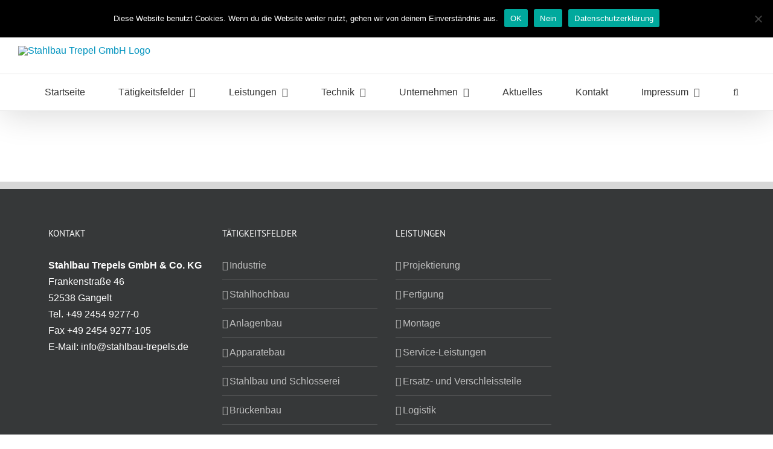

--- FILE ---
content_type: text/html; charset=UTF-8
request_url: https://stahlbau-trepels.de/taetigkeitsfelder/anlagenbau/trepels_stahlbau_abscheider_05r/
body_size: 58056
content:
<!DOCTYPE html>
<html class="avada-html-layout-wide avada-html-header-position-top" lang="de" prefix="og: http://ogp.me/ns# fb: http://ogp.me/ns/fb#">
<head>
	<meta http-equiv="X-UA-Compatible" content="IE=edge" />
	<meta http-equiv="Content-Type" content="text/html; charset=utf-8"/>
	<meta name="viewport" content="width=device-width, initial-scale=1" />
	<meta name='robots' content='index, follow, max-image-preview:large, max-snippet:-1, max-video-preview:-1' />

	<!-- This site is optimized with the Yoast SEO plugin v23.1 - https://yoast.com/wordpress/plugins/seo/ -->
	<title>trepels_stahlbau_abscheider_05r - Stahlbau Trepel GmbH</title>
	<link rel="canonical" href="https://stahlbau-trepels.de/taetigkeitsfelder/anlagenbau/trepels_stahlbau_abscheider_05r/" />
	<meta property="og:locale" content="de_DE" />
	<meta property="og:type" content="article" />
	<meta property="og:title" content="trepels_stahlbau_abscheider_05r - Stahlbau Trepel GmbH" />
	<meta property="og:url" content="https://stahlbau-trepels.de/taetigkeitsfelder/anlagenbau/trepels_stahlbau_abscheider_05r/" />
	<meta property="og:site_name" content="Stahlbau Trepel GmbH" />
	<meta property="og:image" content="https://stahlbau-trepels.de/taetigkeitsfelder/anlagenbau/trepels_stahlbau_abscheider_05r" />
	<meta property="og:image:width" content="360" />
	<meta property="og:image:height" content="280" />
	<meta property="og:image:type" content="image/jpeg" />
	<meta name="twitter:card" content="summary_large_image" />
	<script type="application/ld+json" class="yoast-schema-graph">{"@context":"https://schema.org","@graph":[{"@type":"WebPage","@id":"https://stahlbau-trepels.de/taetigkeitsfelder/anlagenbau/trepels_stahlbau_abscheider_05r/","url":"https://stahlbau-trepels.de/taetigkeitsfelder/anlagenbau/trepels_stahlbau_abscheider_05r/","name":"trepels_stahlbau_abscheider_05r - Stahlbau Trepel GmbH","isPartOf":{"@id":"https://stahlbau-trepels.de/#website"},"primaryImageOfPage":{"@id":"https://stahlbau-trepels.de/taetigkeitsfelder/anlagenbau/trepels_stahlbau_abscheider_05r/#primaryimage"},"image":{"@id":"https://stahlbau-trepels.de/taetigkeitsfelder/anlagenbau/trepels_stahlbau_abscheider_05r/#primaryimage"},"thumbnailUrl":"https://stahlbau-trepels.eu/wp-content/uploads/2023/03/trepels_stahlbau_abscheider_05r.jpg","datePublished":"2023-03-18T12:57:45+00:00","dateModified":"2023-03-18T12:57:45+00:00","breadcrumb":{"@id":"https://stahlbau-trepels.de/taetigkeitsfelder/anlagenbau/trepels_stahlbau_abscheider_05r/#breadcrumb"},"inLanguage":"de","potentialAction":[{"@type":"ReadAction","target":["https://stahlbau-trepels.de/taetigkeitsfelder/anlagenbau/trepels_stahlbau_abscheider_05r/"]}]},{"@type":"ImageObject","inLanguage":"de","@id":"https://stahlbau-trepels.de/taetigkeitsfelder/anlagenbau/trepels_stahlbau_abscheider_05r/#primaryimage","url":"https://stahlbau-trepels.eu/wp-content/uploads/2023/03/trepels_stahlbau_abscheider_05r.jpg","contentUrl":"https://stahlbau-trepels.eu/wp-content/uploads/2023/03/trepels_stahlbau_abscheider_05r.jpg","width":360,"height":280},{"@type":"BreadcrumbList","@id":"https://stahlbau-trepels.de/taetigkeitsfelder/anlagenbau/trepels_stahlbau_abscheider_05r/#breadcrumb","itemListElement":[{"@type":"ListItem","position":1,"name":"Startseite","item":"https://stahlbau-trepels.de/"},{"@type":"ListItem","position":2,"name":"Tätigkeitsfelder","item":"https://stahlbau-trepels.de/taetigkeitsfelder/"},{"@type":"ListItem","position":3,"name":"Anlagenbau","item":"https://stahlbau-trepels.de/taetigkeitsfelder/anlagenbau/"},{"@type":"ListItem","position":4,"name":"trepels_stahlbau_abscheider_05r"}]},{"@type":"WebSite","@id":"https://stahlbau-trepels.de/#website","url":"https://stahlbau-trepels.de/","name":"Ingenieurbüro Dipl.-Ing. Manfred Römer Nachfolger","description":"Intelligente Lösungen im Stahlbau und Metallbau seit 50 Jahren.","potentialAction":[{"@type":"SearchAction","target":{"@type":"EntryPoint","urlTemplate":"https://stahlbau-trepels.de/?s={search_term_string}"},"query-input":"required name=search_term_string"}],"inLanguage":"de"}]}</script>
	<!-- / Yoast SEO plugin. -->


<link rel='dns-prefetch' href='//stahlbau-trepels.eu' />
<link rel="alternate" type="application/rss+xml" title="Stahlbau Trepel GmbH &raquo; Feed" href="https://stahlbau-trepels.de/feed/" />
<link rel="alternate" type="application/rss+xml" title="Stahlbau Trepel GmbH &raquo; Kommentar-Feed" href="https://stahlbau-trepels.de/comments/feed/" />
					<link rel="shortcut icon" href="https://stahlbau-trepels.eu/wp-content/uploads/2023/07/logo_trepels_L_rgb_Favikon-01.png" type="image/x-icon" />
		
					<!-- Apple Touch Icon -->
			<link rel="apple-touch-icon" sizes="180x180" href="https://stahlbau-trepels.eu/wp-content/uploads/2023/07/logo_trepels_L_rgb_Favikon-01.png">
		
					<!-- Android Icon -->
			<link rel="icon" sizes="192x192" href="https://stahlbau-trepels.eu/wp-content/uploads/2023/07/logo_trepels_L_rgb_Favikon-01.png">
		
					<!-- MS Edge Icon -->
			<meta name="msapplication-TileImage" content="https://stahlbau-trepels.eu/wp-content/uploads/2023/07/logo_trepels_L_rgb_Favikon-01.png">
				<link rel="alternate" type="application/rss+xml" title="Stahlbau Trepel GmbH &raquo; trepels_stahlbau_abscheider_05r-Kommentar-Feed" href="https://stahlbau-trepels.de/taetigkeitsfelder/anlagenbau/trepels_stahlbau_abscheider_05r/feed/" />

		<meta property="og:title" content="trepels_stahlbau_abscheider_05r"/>
		<meta property="og:type" content="article"/>
		<meta property="og:url" content="https://stahlbau-trepels.de/taetigkeitsfelder/anlagenbau/trepels_stahlbau_abscheider_05r/"/>
		<meta property="og:site_name" content="Stahlbau Trepel GmbH"/>
		<meta property="og:description" content=""/>

									<meta property="og:image" content="https://stahlbau-trepels.eu/wp-content/uploads/2021/07/logo_stahlbau_trepels_gangelt.png"/>
							<link rel='stylesheet' id='cookie-notice-front-css' href='https://stahlbau-trepels.eu/wp-content/plugins/cookie-notice/css/front.min.css?ver=2.4.17' type='text/css' media='all' />
<link rel='stylesheet' id='fusion-dynamic-css-css' href='https://stahlbau-trepels.eu/wp-content/uploads/fusion-styles/831782513571572f662101a9b330e0f7.min.css?ver=3.11.2' type='text/css' media='all' />
<script type="text/javascript" id="cookie-notice-front-js-before">
/* <![CDATA[ */
var cnArgs = {"ajaxUrl":"https:\/\/stahlbau-trepels.eu\/wp-admin\/admin-ajax.php","nonce":"1bdc8f22c3","hideEffect":"fade","position":"top","onScroll":false,"onScrollOffset":100,"onClick":false,"cookieName":"cookie_notice_accepted","cookieTime":2592000,"cookieTimeRejected":2592000,"globalCookie":false,"redirection":false,"cache":false,"revokeCookies":false,"revokeCookiesOpt":"automatic"};
/* ]]> */
</script>
<script type="text/javascript" src="https://stahlbau-trepels.eu/wp-content/plugins/cookie-notice/js/front.min.js?ver=2.4.17" id="cookie-notice-front-js"></script>
<script type="text/javascript" src="https://stahlbau-trepels.eu/wp-includes/js/jquery/jquery.min.js?ver=3.7.1" id="jquery-core-js"></script>
<script type="text/javascript" src="https://stahlbau-trepels.eu/wp-includes/js/jquery/jquery-migrate.min.js?ver=3.4.1" id="jquery-migrate-js"></script>
<link rel="https://api.w.org/" href="https://stahlbau-trepels.de/wp-json/" /><link rel="alternate" title="JSON" type="application/json" href="https://stahlbau-trepels.de/wp-json/wp/v2/media/4290" /><link rel="EditURI" type="application/rsd+xml" title="RSD" href="https://stahlbau-trepels.eu/xmlrpc.php?rsd" />
<meta name="generator" content="WordPress 6.6.4" />
<link rel='shortlink' href='https://stahlbau-trepels.de/?p=4290' />
<link rel="alternate" title="oEmbed (JSON)" type="application/json+oembed" href="https://stahlbau-trepels.de/wp-json/oembed/1.0/embed?url=https%3A%2F%2Fstahlbau-trepels.de%2Ftaetigkeitsfelder%2Fanlagenbau%2Ftrepels_stahlbau_abscheider_05r%2F" />
<link rel="alternate" title="oEmbed (XML)" type="text/xml+oembed" href="https://stahlbau-trepels.de/wp-json/oembed/1.0/embed?url=https%3A%2F%2Fstahlbau-trepels.de%2Ftaetigkeitsfelder%2Fanlagenbau%2Ftrepels_stahlbau_abscheider_05r%2F&#038;format=xml" />
<style type="text/css" id="css-fb-visibility">@media screen and (max-width: 640px){.fusion-no-small-visibility{display:none !important;}body .sm-text-align-center{text-align:center !important;}body .sm-text-align-left{text-align:left !important;}body .sm-text-align-right{text-align:right !important;}body .sm-flex-align-center{justify-content:center !important;}body .sm-flex-align-flex-start{justify-content:flex-start !important;}body .sm-flex-align-flex-end{justify-content:flex-end !important;}body .sm-mx-auto{margin-left:auto !important;margin-right:auto !important;}body .sm-ml-auto{margin-left:auto !important;}body .sm-mr-auto{margin-right:auto !important;}body .fusion-absolute-position-small{position:absolute;top:auto;width:100%;}.awb-sticky.awb-sticky-small{ position: sticky; top: var(--awb-sticky-offset,0); }}@media screen and (min-width: 641px) and (max-width: 1024px){.fusion-no-medium-visibility{display:none !important;}body .md-text-align-center{text-align:center !important;}body .md-text-align-left{text-align:left !important;}body .md-text-align-right{text-align:right !important;}body .md-flex-align-center{justify-content:center !important;}body .md-flex-align-flex-start{justify-content:flex-start !important;}body .md-flex-align-flex-end{justify-content:flex-end !important;}body .md-mx-auto{margin-left:auto !important;margin-right:auto !important;}body .md-ml-auto{margin-left:auto !important;}body .md-mr-auto{margin-right:auto !important;}body .fusion-absolute-position-medium{position:absolute;top:auto;width:100%;}.awb-sticky.awb-sticky-medium{ position: sticky; top: var(--awb-sticky-offset,0); }}@media screen and (min-width: 1025px){.fusion-no-large-visibility{display:none !important;}body .lg-text-align-center{text-align:center !important;}body .lg-text-align-left{text-align:left !important;}body .lg-text-align-right{text-align:right !important;}body .lg-flex-align-center{justify-content:center !important;}body .lg-flex-align-flex-start{justify-content:flex-start !important;}body .lg-flex-align-flex-end{justify-content:flex-end !important;}body .lg-mx-auto{margin-left:auto !important;margin-right:auto !important;}body .lg-ml-auto{margin-left:auto !important;}body .lg-mr-auto{margin-right:auto !important;}body .fusion-absolute-position-large{position:absolute;top:auto;width:100%;}.awb-sticky.awb-sticky-large{ position: sticky; top: var(--awb-sticky-offset,0); }}</style><style type="text/css">.recentcomments a{display:inline !important;padding:0 !important;margin:0 !important;}</style>		<script type="text/javascript">
			var doc = document.documentElement;
			doc.setAttribute( 'data-useragent', navigator.userAgent );
		</script>
		
	</head>

<body class="attachment attachment-template-default attachmentid-4290 attachment-jpeg cookies-not-set fusion-image-hovers fusion-pagination-sizing fusion-button_type-flat fusion-button_span-no fusion-button_gradient-linear avada-image-rollover-circle-yes avada-image-rollover-yes avada-image-rollover-direction-top fusion-body ltr fusion-sticky-header no-mobile-sticky-header no-mobile-slidingbar no-mobile-totop avada-has-rev-slider-styles fusion-disable-outline fusion-sub-menu-fade mobile-logo-pos-left layout-wide-mode avada-has-boxed-modal-shadow-none layout-scroll-offset-full avada-has-zero-margin-offset-top fusion-top-header menu-text-align-right mobile-menu-design-modern fusion-show-pagination-text fusion-header-layout-v4 avada-responsive avada-footer-fx-sticky avada-menu-highlight-style-background fusion-search-form-classic fusion-main-menu-search-dropdown fusion-avatar-square avada-dropdown-styles avada-blog-layout-grid avada-blog-archive-layout-large avada-header-shadow-yes avada-menu-icon-position-left avada-has-megamenu-shadow avada-has-mainmenu-dropdown-divider avada-has-pagetitle-bg-full avada-has-pagetitle-bg-parallax avada-has-main-nav-search-icon avada-has-titlebar-hide avada-has-pagination-padding avada-flyout-menu-direction-fade avada-ec-views-v1" data-awb-post-id="4290">
		<a class="skip-link screen-reader-text" href="#content">Zum Inhalt springen</a>

	<div id="boxed-wrapper">
		
		<div id="wrapper" class="fusion-wrapper">
			<div id="home" style="position:relative;top:-1px;"></div>
							
					
			<header class="fusion-header-wrapper fusion-header-shadow">
				<div class="fusion-header-v4 fusion-logo-alignment fusion-logo-left fusion-sticky-menu- fusion-sticky-logo- fusion-mobile-logo- fusion-sticky-menu-only fusion-header-menu-align-right fusion-mobile-menu-design-modern">
					
<div class="fusion-secondary-header">
	<div class="fusion-row">
					<div class="fusion-alignleft">
				<div class="fusion-contact-info"><span class="fusion-contact-info-phone-number">+49 2454 9277-0</span><span class="fusion-header-separator">|</span><span class="fusion-contact-info-email-address"><a href="mailto:&#105;&#110;&#102;&#111;&#64;&#115;&#116;&#97;&#104;&#108;b&#97;u&#45;&#116;&#114;&#101;pe&#108;s&#46;&#100;e">&#105;&#110;&#102;&#111;&#64;&#115;&#116;&#97;&#104;&#108;b&#97;u&#45;&#116;&#114;&#101;pe&#108;s&#46;&#100;e</a></span></div>			</div>
							<div class="fusion-alignright">
				<nav class="fusion-secondary-menu" role="navigation" aria-label="Sekundäres Menü"></nav>			</div>
			</div>
</div>
<div class="fusion-header-sticky-height"></div>
<div class="fusion-sticky-header-wrapper"> <!-- start fusion sticky header wrapper -->
	<div class="fusion-header">
		<div class="fusion-row">
							<div class="fusion-logo" data-margin-top="31px" data-margin-bottom="0px" data-margin-left="0px" data-margin-right="0px">
			<a class="fusion-logo-link"  href="https://stahlbau-trepels.de/" >

						<!-- standard logo -->
			<img src="https://stahlbau-trepels.eu/wp-content/uploads/2021/07/logo_stahlbau_trepels_gangelt.png" srcset="https://stahlbau-trepels.eu/wp-content/uploads/2021/07/logo_stahlbau_trepels_gangelt.png 1x, https://stahlbau-trepels.eu/wp-content/uploads/2021/07/logo_stahlbau_trepels_gangelt_retina.png 2x" width="500" height="131" style="max-height:131px;height:auto;" alt="Stahlbau Trepel GmbH Logo" data-retina_logo_url="https://stahlbau-trepels.eu/wp-content/uploads/2021/07/logo_stahlbau_trepels_gangelt_retina.png" class="fusion-standard-logo" />

			
					</a>
		
<div class="fusion-header-content-3-wrapper">
			<h3 class="fusion-header-tagline">
			<!--<h2 class="headline_header">Behelfsbrücken und Mietbrücken</h2>-->		</h3>
	</div>
</div>
								<div class="fusion-mobile-menu-icons">
							<a href="#" class="fusion-icon awb-icon-bars" aria-label="Toggle mobile menu" aria-expanded="false"></a>
		
		
		
			</div>
			
					</div>
	</div>
	<div class="fusion-secondary-main-menu">
		<div class="fusion-row">
			<nav class="fusion-main-menu" aria-label="Hauptmenü"><ul id="menu-main-navigation" class="fusion-menu"><li  id="menu-item-3910"  class="menu-item menu-item-type-post_type menu-item-object-page menu-item-home menu-item-3910"  data-item-id="3910"><a  href="https://stahlbau-trepels.de/" class="fusion-background-highlight"><span class="menu-text">Startseite</span></a></li><li  id="menu-item-4245"  class="menu-item menu-item-type-post_type menu-item-object-page menu-item-has-children menu-item-4245 fusion-dropdown-menu"  data-item-id="4245"><a  href="https://stahlbau-trepels.de/taetigkeitsfelder/" class="fusion-background-highlight"><span class="menu-text">Tätigkeitsfelder</span> <span class="fusion-caret"><i class="fusion-dropdown-indicator" aria-hidden="true"></i></span></a><ul class="sub-menu"><li  id="menu-item-4304"  class="menu-item menu-item-type-post_type menu-item-object-page menu-item-4304 fusion-dropdown-submenu" ><a  href="https://stahlbau-trepels.de/taetigkeitsfelder/industrie/" class="fusion-background-highlight"><span>Industrie</span></a></li><li  id="menu-item-4305"  class="menu-item menu-item-type-post_type menu-item-object-page menu-item-4305 fusion-dropdown-submenu" ><a  href="https://stahlbau-trepels.de/taetigkeitsfelder/stahlhochbau/" class="fusion-background-highlight"><span>Stahlhochbau</span></a></li><li  id="menu-item-4306"  class="menu-item menu-item-type-post_type menu-item-object-page menu-item-4306 fusion-dropdown-submenu" ><a  href="https://stahlbau-trepels.de/taetigkeitsfelder/anlagenbau/" class="fusion-background-highlight"><span>Anlagenbau</span></a></li><li  id="menu-item-4502"  class="menu-item menu-item-type-post_type menu-item-object-page menu-item-4502 fusion-dropdown-submenu" ><a  href="https://stahlbau-trepels.de/taetigkeitsfelder/apparatebau/" class="fusion-background-highlight"><span>Apparatebau</span></a></li><li  id="menu-item-4067"  class="menu-item menu-item-type-custom menu-item-object-custom menu-item-4067 fusion-dropdown-submenu" ><a  target="_blank" rel="noopener noreferrer" href="https://mobilbruecke.de/" class="fusion-background-highlight"><span><span class="fusion-megamenu-icon"><i class="glyphicon fa-external-link-alt fas" aria-hidden="true"></i></span>Mietbrücken</span></a></li><li  id="menu-item-4503"  class="menu-item menu-item-type-post_type menu-item-object-page menu-item-4503 fusion-dropdown-submenu" ><a  href="https://stahlbau-trepels.de/taetigkeitsfelder/stahlbau-und-schlosserei/" class="fusion-background-highlight"><span>Stahlbau und Schlosserei</span></a></li><li  id="menu-item-4504"  class="menu-item menu-item-type-post_type menu-item-object-page menu-item-4504 fusion-dropdown-submenu" ><a  href="https://stahlbau-trepels.de/taetigkeitsfelder/sonderprojekte/" class="fusion-background-highlight"><span>Sonderprojekte</span></a></li></ul></li><li  id="menu-item-4246"  class="menu-item menu-item-type-post_type menu-item-object-page menu-item-has-children menu-item-4246 fusion-dropdown-menu"  data-item-id="4246"><a  href="https://stahlbau-trepels.de/leistungen/" class="fusion-background-highlight"><span class="menu-text">Leistungen</span> <span class="fusion-caret"><i class="fusion-dropdown-indicator" aria-hidden="true"></i></span></a><ul class="sub-menu"><li  id="menu-item-4413"  class="menu-item menu-item-type-post_type menu-item-object-page menu-item-4413 fusion-dropdown-submenu" ><a  href="https://stahlbau-trepels.de/leistungen/projektierung/" class="fusion-background-highlight"><span>Projektierung</span></a></li><li  id="menu-item-4414"  class="menu-item menu-item-type-post_type menu-item-object-page menu-item-4414 fusion-dropdown-submenu" ><a  href="https://stahlbau-trepels.de/leistungen/fertigung/" class="fusion-background-highlight"><span>Fertigung</span></a></li><li  id="menu-item-4415"  class="menu-item menu-item-type-post_type menu-item-object-page menu-item-4415 fusion-dropdown-submenu" ><a  href="https://stahlbau-trepels.de/leistungen/montage/" class="fusion-background-highlight"><span>Montage</span></a></li><li  id="menu-item-4416"  class="menu-item menu-item-type-post_type menu-item-object-page menu-item-4416 fusion-dropdown-submenu" ><a  href="https://stahlbau-trepels.de/leistungen/service-leistungen/" class="fusion-background-highlight"><span>Service-Leistungen</span></a></li><li  id="menu-item-4418"  class="menu-item menu-item-type-post_type menu-item-object-page menu-item-4418 fusion-dropdown-submenu" ><a  href="https://stahlbau-trepels.de/leistungen/logistik/" class="fusion-background-highlight"><span>Logistik</span></a></li><li  id="menu-item-4417"  class="menu-item menu-item-type-post_type menu-item-object-page menu-item-4417 fusion-dropdown-submenu" ><a  href="https://stahlbau-trepels.de/leistungen/ersatz-und-verschleissteile/" class="fusion-background-highlight"><span>Ersatz- und Verschleissteile</span></a></li></ul></li><li  id="menu-item-4247"  class="menu-item menu-item-type-post_type menu-item-object-page menu-item-has-children menu-item-4247 fusion-dropdown-menu"  data-item-id="4247"><a  href="https://stahlbau-trepels.de/technik/" class="fusion-background-highlight"><span class="menu-text">Technik</span> <span class="fusion-caret"><i class="fusion-dropdown-indicator" aria-hidden="true"></i></span></a><ul class="sub-menu"><li  id="menu-item-4633"  class="menu-item menu-item-type-post_type menu-item-object-page menu-item-4633 fusion-dropdown-submenu" ><a  href="https://stahlbau-trepels.de/zertifikate/" class="fusion-background-highlight"><span>Zertifikate</span></a></li></ul></li><li  id="menu-item-4248"  class="menu-item menu-item-type-post_type menu-item-object-page menu-item-has-children menu-item-4248 fusion-dropdown-menu"  data-item-id="4248"><a  href="https://stahlbau-trepels.de/unternehmen/" class="fusion-background-highlight"><span class="menu-text">Unternehmen</span> <span class="fusion-caret"><i class="fusion-dropdown-indicator" aria-hidden="true"></i></span></a><ul class="sub-menu"><li  id="menu-item-4434"  class="menu-item menu-item-type-post_type menu-item-object-page menu-item-4434 fusion-dropdown-submenu" ><a  href="https://stahlbau-trepels.de/unternehmen/geschaeftsfuehrung/" class="fusion-background-highlight"><span>Geschäftsführung</span></a></li><li  id="menu-item-4436"  class="menu-item menu-item-type-post_type menu-item-object-page menu-item-4436 fusion-dropdown-submenu" ><a  href="https://stahlbau-trepels.de/unternehmen/leitbild/" class="fusion-background-highlight"><span>Leitbild</span></a></li><li  id="menu-item-4435"  class="menu-item menu-item-type-post_type menu-item-object-page menu-item-4435 fusion-dropdown-submenu" ><a  href="https://stahlbau-trepels.de/unternehmen/mitarbeiter/" class="fusion-background-highlight"><span>Mitarbeiter</span></a></li><li  id="menu-item-4437"  class="menu-item menu-item-type-post_type menu-item-object-page menu-item-has-children menu-item-4437 fusion-dropdown-submenu" ><a  href="https://stahlbau-trepels.de/unternehmen/ausbildung/" class="fusion-background-highlight"><span>Ausbildung</span> <span class="fusion-caret"><i class="fusion-dropdown-indicator" aria-hidden="true"></i></span></a><ul class="sub-menu"><li  id="menu-item-4493"  class="menu-item menu-item-type-post_type menu-item-object-page menu-item-4493" ><a  href="https://stahlbau-trepels.de/unternehmen/ausbildung/technik-produktion/" class="fusion-background-highlight"><span>Technik / Produktion</span></a></li><li  id="menu-item-4492"  class="menu-item menu-item-type-post_type menu-item-object-page menu-item-4492" ><a  href="https://stahlbau-trepels.de/unternehmen/ausbildung/verwaltung/" class="fusion-background-highlight"><span>Verwaltung</span></a></li><li  id="menu-item-4491"  class="menu-item menu-item-type-post_type menu-item-object-page menu-item-4491" ><a  href="https://stahlbau-trepels.de/unternehmen/ausbildung/duales-studium/" class="fusion-background-highlight"><span>Duales Studium</span></a></li></ul></li><li  id="menu-item-4494"  class="menu-item menu-item-type-post_type menu-item-object-page menu-item-4494 fusion-dropdown-submenu" ><a  href="https://stahlbau-trepels.de/unternehmen/stellenangebote/" class="fusion-background-highlight"><span>Stellenangebote</span></a></li><li  id="menu-item-4505"  class="menu-item menu-item-type-post_type menu-item-object-page menu-item-4505 fusion-dropdown-submenu" ><a  href="https://stahlbau-trepels.de/unternehmen/trepels-regional/" class="fusion-background-highlight"><span>Trepels – Regional</span></a></li></ul></li><li  id="menu-item-4249"  class="menu-item menu-item-type-post_type menu-item-object-page menu-item-4249"  data-item-id="4249"><a  href="https://stahlbau-trepels.de/aktuelles/" class="fusion-background-highlight"><span class="menu-text">Aktuelles</span></a></li><li  id="menu-item-3377"  class="menu-item menu-item-type-post_type menu-item-object-page menu-item-3377"  data-item-id="3377"><a  href="https://stahlbau-trepels.de/kontakt/" class="fusion-background-highlight"><span class="menu-text">Kontakt</span></a></li><li  id="menu-item-3231"  class="menu-item menu-item-type-post_type menu-item-object-page menu-item-has-children menu-item-3231 fusion-dropdown-menu"  data-item-id="3231"><a  href="https://stahlbau-trepels.de/impressum/" class="fusion-background-highlight"><span class="menu-text">Impressum</span> <span class="fusion-caret"><i class="fusion-dropdown-indicator" aria-hidden="true"></i></span></a><ul class="sub-menu"><li  id="menu-item-3382"  class="menu-item menu-item-type-post_type menu-item-object-page menu-item-3382 fusion-dropdown-submenu" ><a  href="https://stahlbau-trepels.de/impressum/datenschutz/" class="fusion-background-highlight"><span>Datenschutz</span></a></li></ul></li><li class="fusion-custom-menu-item fusion-main-menu-search"><a class="fusion-main-menu-icon" href="#" aria-label="Suche" data-title="Suche" title="Suche" role="button" aria-expanded="false"></a><div class="fusion-custom-menu-item-contents">		<form role="search" class="searchform fusion-search-form  fusion-search-form-classic" method="get" action="https://stahlbau-trepels.de/">
			<div class="fusion-search-form-content">

				
				<div class="fusion-search-field search-field">
					<label><span class="screen-reader-text">Suche nach:</span>
													<input type="search" value="" name="s" class="s" placeholder="Suchen..." required aria-required="true" aria-label="Suchen..."/>
											</label>
				</div>
				<div class="fusion-search-button search-button">
					<input type="submit" class="fusion-search-submit searchsubmit" aria-label="Suche" value="&#xf002;" />
									</div>

				
			</div>


			
		</form>
		</div></li></ul></nav>
<nav class="fusion-mobile-nav-holder fusion-mobile-menu-text-align-left" aria-label="Main Menu Mobile"></nav>

					</div>
	</div>
</div> <!-- end fusion sticky header wrapper -->
				</div>
				<div class="fusion-clearfix"></div>
			</header>
								
							<div id="sliders-container" class="fusion-slider-visibility">
					</div>
				
					
							
			
						<main id="main" class="clearfix ">
				<div class="fusion-row" style="">
<section id="content" style="width: 100%;">
					<div id="post-4290" class="post-4290 attachment type-attachment status-inherit hentry">
			<span class="entry-title rich-snippet-hidden">trepels_stahlbau_abscheider_05r</span><span class="vcard rich-snippet-hidden"><span class="fn"><a href="https://stahlbau-trepels.de/author/adcom/" title="Beiträge von adcom" rel="author">adcom</a></span></span><span class="updated rich-snippet-hidden">2023-03-18T13:57:45+01:00</span>
									
			<div class="post-content">
				<p class="attachment"><a data-rel="iLightbox[postimages]" data-title="" data-caption="" href='https://stahlbau-trepels.eu/wp-content/uploads/2023/03/trepels_stahlbau_abscheider_05r.jpg'><img fetchpriority="high" decoding="async" width="300" height="233" src="https://stahlbau-trepels.eu/wp-content/uploads/2023/03/trepels_stahlbau_abscheider_05r-300x233.jpg" class="attachment-medium size-medium" alt="" srcset="https://stahlbau-trepels.eu/wp-content/uploads/2023/03/trepels_stahlbau_abscheider_05r-200x156.jpg 200w, https://stahlbau-trepels.eu/wp-content/uploads/2023/03/trepels_stahlbau_abscheider_05r-300x233.jpg 300w, https://stahlbau-trepels.eu/wp-content/uploads/2023/03/trepels_stahlbau_abscheider_05r.jpg 360w" sizes="(max-width: 300px) 100vw, 300px" /></a></p>
							</div>
																													</div>
	</section>
						
					</div>  <!-- fusion-row -->
				</main>  <!-- #main -->
				
				
								
					
		<div class="fusion-footer">
					
	<footer class="fusion-footer-widget-area fusion-widget-area">
		<div class="fusion-row">
			<div class="fusion-columns fusion-columns-4 fusion-widget-area">
				
																									<div class="fusion-column col-lg-3 col-md-3 col-sm-3">
							<section id="custom_html-3" class="widget_text fusion-footer-widget-column widget widget_custom_html" style="border-style: solid;border-color:transparent;border-width:0px;"><h4 class="widget-title">Kontakt</h4><div class="textwidget custom-html-widget"><strong style="color:#fff;">Stahlbau Trepels GmbH & Co. KG</strong><br>
Frankenstraße 46<br>
52538 Gangelt<br>
Tel. +49 2454 9277-0<br>
Fax +49 2454 9277-105<br>
E-Mail: info@stahlbau-trepels.de<br></div><div style="clear:both;"></div></section>																					</div>
																										<div class="fusion-column col-lg-3 col-md-3 col-sm-3">
							<section id="nav_menu-3" class="fusion-footer-widget-column widget widget_nav_menu" style="border-style: solid;border-color:transparent;border-width:0px;"><h4 class="widget-title">Tätigkeitsfelder</h4><div class="menu-taetigkeitsfelder-container"><ul id="menu-taetigkeitsfelder" class="menu"><li id="menu-item-4564" class="menu-item menu-item-type-post_type menu-item-object-page menu-item-4564"><a href="https://stahlbau-trepels.de/taetigkeitsfelder/industrie/">Industrie</a></li>
<li id="menu-item-4565" class="menu-item menu-item-type-post_type menu-item-object-page menu-item-4565"><a href="https://stahlbau-trepels.de/taetigkeitsfelder/stahlhochbau/">Stahlhochbau</a></li>
<li id="menu-item-4566" class="menu-item menu-item-type-post_type menu-item-object-page menu-item-4566"><a href="https://stahlbau-trepels.de/taetigkeitsfelder/anlagenbau/">Anlagenbau</a></li>
<li id="menu-item-4567" class="menu-item menu-item-type-post_type menu-item-object-page menu-item-4567"><a href="https://stahlbau-trepels.de/taetigkeitsfelder/apparatebau/">Apparatebau</a></li>
<li id="menu-item-4568" class="menu-item menu-item-type-post_type menu-item-object-page menu-item-4568"><a href="https://stahlbau-trepels.de/taetigkeitsfelder/stahlbau-und-schlosserei/">Stahlbau und Schlosserei</a></li>
<li id="menu-item-4569" class="menu-item menu-item-type-post_type menu-item-object-page menu-item-4569"><a href="https://stahlbau-trepels.de/taetigkeitsfelder/brueckenbau/">Brückenbau</a></li>
<li id="menu-item-4570" class="menu-item menu-item-type-post_type menu-item-object-page menu-item-4570"><a href="https://stahlbau-trepels.de/taetigkeitsfelder/sonderprojekte/">Sonderprojekte</a></li>
</ul></div><div style="clear:both;"></div></section>																					</div>
																										<div class="fusion-column col-lg-3 col-md-3 col-sm-3">
							<section id="nav_menu-2" class="fusion-footer-widget-column widget widget_nav_menu" style="border-style: solid;border-color:transparent;border-width:0px;"><h4 class="widget-title">Leistungen</h4><div class="menu-leistungen-container"><ul id="menu-leistungen" class="menu"><li id="menu-item-4558" class="menu-item menu-item-type-post_type menu-item-object-page menu-item-4558"><a href="https://stahlbau-trepels.de/leistungen/projektierung/">Projektierung</a></li>
<li id="menu-item-4559" class="menu-item menu-item-type-post_type menu-item-object-page menu-item-4559"><a href="https://stahlbau-trepels.de/leistungen/fertigung/">Fertigung</a></li>
<li id="menu-item-4560" class="menu-item menu-item-type-post_type menu-item-object-page menu-item-4560"><a href="https://stahlbau-trepels.de/leistungen/montage/">Montage</a></li>
<li id="menu-item-4561" class="menu-item menu-item-type-post_type menu-item-object-page menu-item-4561"><a href="https://stahlbau-trepels.de/leistungen/service-leistungen/">Service-Leistungen</a></li>
<li id="menu-item-4562" class="menu-item menu-item-type-post_type menu-item-object-page menu-item-4562"><a href="https://stahlbau-trepels.de/leistungen/ersatz-und-verschleissteile/">Ersatz- und Verschleissteile</a></li>
<li id="menu-item-4563" class="menu-item menu-item-type-post_type menu-item-object-page menu-item-4563"><a href="https://stahlbau-trepels.de/leistungen/logistik/">Logistik</a></li>
</ul></div><div style="clear:both;"></div></section>																					</div>
																										<div class="fusion-column fusion-column-last col-lg-3 col-md-3 col-sm-3">
							<section id="execphp-3" class="fusion-footer-widget-column widget widget_execphp" style="border-style: solid;border-color:transparent;border-width:0px;">			<div class="execphpwidget"><!--<script async="" defer="" src="https://maps.googleapis.com/maps/api/js?key=AIzaSyBd1LbTf_VLg31gCfmD_n8LgEEzxrhFi-M&callback=initMap"></script>

    <div style="position:relative;height:500px;      width:100%;line-height:1.3">

     <div id="googlemap" style="height:500px;width:100%;"></div>
    </div>
<script type="text/javascript">
      function initMap() {
        var mapOptions = {
          zoom: 11,
          center: new google.maps.LatLng(
            50.99036,
            6.01293
          ),
          styles: [{"stylers":[{"saturation":-100},{"lightness":11}]},{"featureType":"poi","elementType":"labels","stylers":[{"visibility":"off"}]},{"featureType":"road","elementType":"labels.icon","stylers":[{"visibility":"off"}]}],
          mapTypeId:
            google.maps.MapTypeId.ROADMAP
        };
        map = new google.maps.Map(
          document.getElementById('googlemap'), mapOptions
        );

        marker = new google.maps.Marker({
          map: map,
          icon: "https://www.stahlbau-trepels.de/wp-content/uploads/2019/03/maps_marker_stahlbau-trepels_04.png",
          position: {
            lat: 50.99036,
            lng: 6.01293
            
          }
          
          
        });
        
                  google.maps.event.addListener(marker, 'click', function() {
          infowindow.open(map, marker);
        });

        infowindow.open(map, marker);
      }
    </script>--></div>
		<div style="clear:both;"></div></section>																					</div>
																											
				<div class="fusion-clearfix"></div>
			</div> <!-- fusion-columns -->
		</div> <!-- fusion-row -->
	</footer> <!-- fusion-footer-widget-area -->

	
	<footer id="footer" class="fusion-footer-copyright-area fusion-footer-copyright-center">
		<div class="fusion-row">
			<div class="fusion-copyright-content">

				<div class="fusion-copyright-notice">
		<div>
		© Copyright <script>document.write(new Date().getFullYear());</script>, Stahlbau Trepels	</div>
</div>

			</div> <!-- fusion-fusion-copyright-content -->
		</div> <!-- fusion-row -->
	</footer> <!-- #footer -->
		</div> <!-- fusion-footer -->

		
					
												</div> <!-- wrapper -->
		</div> <!-- #boxed-wrapper -->
				<a class="fusion-one-page-text-link fusion-page-load-link" tabindex="-1" href="#" aria-hidden="true">Page load link</a>

		<div class="avada-footer-scripts">
			<svg xmlns="http://www.w3.org/2000/svg" viewBox="0 0 0 0" width="0" height="0" focusable="false" role="none" style="visibility: hidden; position: absolute; left: -9999px; overflow: hidden;" ><defs><filter id="wp-duotone-dark-grayscale"><feColorMatrix color-interpolation-filters="sRGB" type="matrix" values=" .299 .587 .114 0 0 .299 .587 .114 0 0 .299 .587 .114 0 0 .299 .587 .114 0 0 " /><feComponentTransfer color-interpolation-filters="sRGB" ><feFuncR type="table" tableValues="0 0.49803921568627" /><feFuncG type="table" tableValues="0 0.49803921568627" /><feFuncB type="table" tableValues="0 0.49803921568627" /><feFuncA type="table" tableValues="1 1" /></feComponentTransfer><feComposite in2="SourceGraphic" operator="in" /></filter></defs></svg><svg xmlns="http://www.w3.org/2000/svg" viewBox="0 0 0 0" width="0" height="0" focusable="false" role="none" style="visibility: hidden; position: absolute; left: -9999px; overflow: hidden;" ><defs><filter id="wp-duotone-grayscale"><feColorMatrix color-interpolation-filters="sRGB" type="matrix" values=" .299 .587 .114 0 0 .299 .587 .114 0 0 .299 .587 .114 0 0 .299 .587 .114 0 0 " /><feComponentTransfer color-interpolation-filters="sRGB" ><feFuncR type="table" tableValues="0 1" /><feFuncG type="table" tableValues="0 1" /><feFuncB type="table" tableValues="0 1" /><feFuncA type="table" tableValues="1 1" /></feComponentTransfer><feComposite in2="SourceGraphic" operator="in" /></filter></defs></svg><svg xmlns="http://www.w3.org/2000/svg" viewBox="0 0 0 0" width="0" height="0" focusable="false" role="none" style="visibility: hidden; position: absolute; left: -9999px; overflow: hidden;" ><defs><filter id="wp-duotone-purple-yellow"><feColorMatrix color-interpolation-filters="sRGB" type="matrix" values=" .299 .587 .114 0 0 .299 .587 .114 0 0 .299 .587 .114 0 0 .299 .587 .114 0 0 " /><feComponentTransfer color-interpolation-filters="sRGB" ><feFuncR type="table" tableValues="0.54901960784314 0.98823529411765" /><feFuncG type="table" tableValues="0 1" /><feFuncB type="table" tableValues="0.71764705882353 0.25490196078431" /><feFuncA type="table" tableValues="1 1" /></feComponentTransfer><feComposite in2="SourceGraphic" operator="in" /></filter></defs></svg><svg xmlns="http://www.w3.org/2000/svg" viewBox="0 0 0 0" width="0" height="0" focusable="false" role="none" style="visibility: hidden; position: absolute; left: -9999px; overflow: hidden;" ><defs><filter id="wp-duotone-blue-red"><feColorMatrix color-interpolation-filters="sRGB" type="matrix" values=" .299 .587 .114 0 0 .299 .587 .114 0 0 .299 .587 .114 0 0 .299 .587 .114 0 0 " /><feComponentTransfer color-interpolation-filters="sRGB" ><feFuncR type="table" tableValues="0 1" /><feFuncG type="table" tableValues="0 0.27843137254902" /><feFuncB type="table" tableValues="0.5921568627451 0.27843137254902" /><feFuncA type="table" tableValues="1 1" /></feComponentTransfer><feComposite in2="SourceGraphic" operator="in" /></filter></defs></svg><svg xmlns="http://www.w3.org/2000/svg" viewBox="0 0 0 0" width="0" height="0" focusable="false" role="none" style="visibility: hidden; position: absolute; left: -9999px; overflow: hidden;" ><defs><filter id="wp-duotone-midnight"><feColorMatrix color-interpolation-filters="sRGB" type="matrix" values=" .299 .587 .114 0 0 .299 .587 .114 0 0 .299 .587 .114 0 0 .299 .587 .114 0 0 " /><feComponentTransfer color-interpolation-filters="sRGB" ><feFuncR type="table" tableValues="0 0" /><feFuncG type="table" tableValues="0 0.64705882352941" /><feFuncB type="table" tableValues="0 1" /><feFuncA type="table" tableValues="1 1" /></feComponentTransfer><feComposite in2="SourceGraphic" operator="in" /></filter></defs></svg><svg xmlns="http://www.w3.org/2000/svg" viewBox="0 0 0 0" width="0" height="0" focusable="false" role="none" style="visibility: hidden; position: absolute; left: -9999px; overflow: hidden;" ><defs><filter id="wp-duotone-magenta-yellow"><feColorMatrix color-interpolation-filters="sRGB" type="matrix" values=" .299 .587 .114 0 0 .299 .587 .114 0 0 .299 .587 .114 0 0 .299 .587 .114 0 0 " /><feComponentTransfer color-interpolation-filters="sRGB" ><feFuncR type="table" tableValues="0.78039215686275 1" /><feFuncG type="table" tableValues="0 0.94901960784314" /><feFuncB type="table" tableValues="0.35294117647059 0.47058823529412" /><feFuncA type="table" tableValues="1 1" /></feComponentTransfer><feComposite in2="SourceGraphic" operator="in" /></filter></defs></svg><svg xmlns="http://www.w3.org/2000/svg" viewBox="0 0 0 0" width="0" height="0" focusable="false" role="none" style="visibility: hidden; position: absolute; left: -9999px; overflow: hidden;" ><defs><filter id="wp-duotone-purple-green"><feColorMatrix color-interpolation-filters="sRGB" type="matrix" values=" .299 .587 .114 0 0 .299 .587 .114 0 0 .299 .587 .114 0 0 .299 .587 .114 0 0 " /><feComponentTransfer color-interpolation-filters="sRGB" ><feFuncR type="table" tableValues="0.65098039215686 0.40392156862745" /><feFuncG type="table" tableValues="0 1" /><feFuncB type="table" tableValues="0.44705882352941 0.4" /><feFuncA type="table" tableValues="1 1" /></feComponentTransfer><feComposite in2="SourceGraphic" operator="in" /></filter></defs></svg><svg xmlns="http://www.w3.org/2000/svg" viewBox="0 0 0 0" width="0" height="0" focusable="false" role="none" style="visibility: hidden; position: absolute; left: -9999px; overflow: hidden;" ><defs><filter id="wp-duotone-blue-orange"><feColorMatrix color-interpolation-filters="sRGB" type="matrix" values=" .299 .587 .114 0 0 .299 .587 .114 0 0 .299 .587 .114 0 0 .299 .587 .114 0 0 " /><feComponentTransfer color-interpolation-filters="sRGB" ><feFuncR type="table" tableValues="0.098039215686275 1" /><feFuncG type="table" tableValues="0 0.66274509803922" /><feFuncB type="table" tableValues="0.84705882352941 0.41960784313725" /><feFuncA type="table" tableValues="1 1" /></feComponentTransfer><feComposite in2="SourceGraphic" operator="in" /></filter></defs></svg><script type="text/javascript" src="https://stahlbau-trepels.eu/wp-includes/js/dist/hooks.min.js?ver=2810c76e705dd1a53b18" id="wp-hooks-js"></script>
<script type="text/javascript" src="https://stahlbau-trepels.eu/wp-includes/js/dist/i18n.min.js?ver=5e580eb46a90c2b997e6" id="wp-i18n-js"></script>
<script type="text/javascript" id="wp-i18n-js-after">
/* <![CDATA[ */
wp.i18n.setLocaleData( { 'text direction\u0004ltr': [ 'ltr' ] } );
/* ]]> */
</script>
<script type="text/javascript" src="https://stahlbau-trepels.eu/wp-content/plugins/contact-form-7/includes/swv/js/index.js?ver=5.9.8" id="swv-js"></script>
<script type="text/javascript" id="contact-form-7-js-extra">
/* <![CDATA[ */
var wpcf7 = {"api":{"root":"https:\/\/stahlbau-trepels.de\/wp-json\/","namespace":"contact-form-7\/v1"}};
/* ]]> */
</script>
<script type="text/javascript" id="contact-form-7-js-translations">
/* <![CDATA[ */
( function( domain, translations ) {
	var localeData = translations.locale_data[ domain ] || translations.locale_data.messages;
	localeData[""].domain = domain;
	wp.i18n.setLocaleData( localeData, domain );
} )( "contact-form-7", {"translation-revision-date":"2024-06-05 06:37:53+0000","generator":"GlotPress\/4.0.1","domain":"messages","locale_data":{"messages":{"":{"domain":"messages","plural-forms":"nplurals=2; plural=n != 1;","lang":"de"},"Error:":["Fehler:"]}},"comment":{"reference":"includes\/js\/index.js"}} );
/* ]]> */
</script>
<script type="text/javascript" src="https://stahlbau-trepels.eu/wp-content/plugins/contact-form-7/includes/js/index.js?ver=5.9.8" id="contact-form-7-js"></script>
<script type="text/javascript" src="https://stahlbau-trepels.eu/wp-includes/js/comment-reply.min.js?ver=6.6.4" id="comment-reply-js" async="async" data-wp-strategy="async"></script>
<script type="text/javascript" src="https://stahlbau-trepels.eu/wp-content/themes/Avada/includes/lib/assets/min/js/library/cssua.js?ver=2.1.28" id="cssua-js"></script>
<script type="text/javascript" id="fusion-animations-js-extra">
/* <![CDATA[ */
var fusionAnimationsVars = {"status_css_animations":"desktop"};
/* ]]> */
</script>
<script type="text/javascript" src="https://stahlbau-trepels.eu/wp-content/plugins/fusion-builder/assets/js/min/general/fusion-animations.js?ver=3.11.2" id="fusion-animations-js"></script>
<script type="text/javascript" src="https://stahlbau-trepels.eu/wp-content/themes/Avada/includes/lib/assets/min/js/general/awb-tabs-widget.js?ver=3.11.2" id="awb-tabs-widget-js"></script>
<script type="text/javascript" src="https://stahlbau-trepels.eu/wp-content/themes/Avada/includes/lib/assets/min/js/general/awb-vertical-menu-widget.js?ver=3.11.2" id="awb-vertical-menu-widget-js"></script>
<script type="text/javascript" src="https://stahlbau-trepels.eu/wp-content/themes/Avada/includes/lib/assets/min/js/library/modernizr.js?ver=3.3.1" id="modernizr-js"></script>
<script type="text/javascript" id="fusion-js-extra">
/* <![CDATA[ */
var fusionJSVars = {"visibility_small":"640","visibility_medium":"1024"};
/* ]]> */
</script>
<script type="text/javascript" src="https://stahlbau-trepels.eu/wp-content/themes/Avada/includes/lib/assets/min/js/general/fusion.js?ver=3.11.2" id="fusion-js"></script>
<script type="text/javascript" src="https://stahlbau-trepels.eu/wp-content/themes/Avada/includes/lib/assets/min/js/library/bootstrap.transition.js?ver=3.3.6" id="bootstrap-transition-js"></script>
<script type="text/javascript" src="https://stahlbau-trepels.eu/wp-content/themes/Avada/includes/lib/assets/min/js/library/bootstrap.tooltip.js?ver=3.3.5" id="bootstrap-tooltip-js"></script>
<script type="text/javascript" src="https://stahlbau-trepels.eu/wp-content/themes/Avada/includes/lib/assets/min/js/library/jquery.easing.js?ver=1.3" id="jquery-easing-js"></script>
<script type="text/javascript" src="https://stahlbau-trepels.eu/wp-content/themes/Avada/includes/lib/assets/min/js/library/jquery.fitvids.js?ver=1.1" id="jquery-fitvids-js"></script>
<script type="text/javascript" src="https://stahlbau-trepels.eu/wp-content/themes/Avada/includes/lib/assets/min/js/library/jquery.flexslider.js?ver=2.7.2" id="jquery-flexslider-js"></script>
<script type="text/javascript" id="jquery-lightbox-js-extra">
/* <![CDATA[ */
var fusionLightboxVideoVars = {"lightbox_video_width":"1280","lightbox_video_height":"720"};
/* ]]> */
</script>
<script type="text/javascript" src="https://stahlbau-trepels.eu/wp-content/themes/Avada/includes/lib/assets/min/js/library/jquery.ilightbox.js?ver=2.2.3" id="jquery-lightbox-js"></script>
<script type="text/javascript" src="https://stahlbau-trepels.eu/wp-content/themes/Avada/includes/lib/assets/min/js/library/jquery.mousewheel.js?ver=3.0.6" id="jquery-mousewheel-js"></script>
<script type="text/javascript" src="https://stahlbau-trepels.eu/wp-content/themes/Avada/includes/lib/assets/min/js/library/jquery.placeholder.js?ver=2.0.7" id="jquery-placeholder-js"></script>
<script type="text/javascript" id="fusion-video-general-js-extra">
/* <![CDATA[ */
var fusionVideoGeneralVars = {"status_vimeo":"1","status_yt":"1"};
/* ]]> */
</script>
<script type="text/javascript" src="https://stahlbau-trepels.eu/wp-content/themes/Avada/includes/lib/assets/min/js/library/fusion-video-general.js?ver=1" id="fusion-video-general-js"></script>
<script type="text/javascript" id="fusion-video-bg-js-extra">
/* <![CDATA[ */
var fusionVideoBgVars = {"status_vimeo":"1","status_yt":"1"};
/* ]]> */
</script>
<script type="text/javascript" src="https://stahlbau-trepels.eu/wp-content/themes/Avada/includes/lib/assets/min/js/library/fusion-video-bg.js?ver=1" id="fusion-video-bg-js"></script>
<script type="text/javascript" id="fusion-lightbox-js-extra">
/* <![CDATA[ */
var fusionLightboxVars = {"status_lightbox":"1","lightbox_gallery":"1","lightbox_skin":"metro-white","lightbox_title":"1","lightbox_arrows":"1","lightbox_slideshow_speed":"5000","lightbox_autoplay":"","lightbox_opacity":"0.90","lightbox_desc":"1","lightbox_social":"1","lightbox_social_links":{"facebook":{"source":"https:\/\/www.facebook.com\/sharer.php?u={URL}","text":"Share on Facebook"},"twitter":{"source":"https:\/\/twitter.com\/share?url={URL}","text":"Share on Twitter"},"reddit":{"source":"https:\/\/reddit.com\/submit?url={URL}","text":"Share on Reddit"},"linkedin":{"source":"https:\/\/www.linkedin.com\/shareArticle?mini=true&url={URL}","text":"Share on LinkedIn"},"whatsapp":{"source":"https:\/\/api.whatsapp.com\/send?text={URL}","text":"Share on WhatsApp"},"tumblr":{"source":"https:\/\/www.tumblr.com\/share\/link?url={URL}","text":"Share on Tumblr"},"pinterest":{"source":"https:\/\/pinterest.com\/pin\/create\/button\/?url={URL}","text":"Share on Pinterest"},"vk":{"source":"https:\/\/vk.com\/share.php?url={URL}","text":"Share on Vk"},"mail":{"source":"mailto:?body={URL}","text":"Share by Email"}},"lightbox_deeplinking":"1","lightbox_path":"vertical","lightbox_post_images":"1","lightbox_animation_speed":"normal","l10n":{"close":"Press Esc to close","enterFullscreen":"Enter Fullscreen (Shift+Enter)","exitFullscreen":"Exit Fullscreen (Shift+Enter)","slideShow":"Slideshow","next":"Vor","previous":"Zur\u00fcck"}};
/* ]]> */
</script>
<script type="text/javascript" src="https://stahlbau-trepels.eu/wp-content/themes/Avada/includes/lib/assets/min/js/general/fusion-lightbox.js?ver=1" id="fusion-lightbox-js"></script>
<script type="text/javascript" src="https://stahlbau-trepels.eu/wp-content/themes/Avada/includes/lib/assets/min/js/general/fusion-tooltip.js?ver=1" id="fusion-tooltip-js"></script>
<script type="text/javascript" src="https://stahlbau-trepels.eu/wp-content/themes/Avada/includes/lib/assets/min/js/general/fusion-sharing-box.js?ver=1" id="fusion-sharing-box-js"></script>
<script type="text/javascript" src="https://stahlbau-trepels.eu/wp-content/themes/Avada/includes/lib/assets/min/js/library/fusion-youtube.js?ver=2.2.1" id="fusion-youtube-js"></script>
<script type="text/javascript" src="https://stahlbau-trepels.eu/wp-content/themes/Avada/includes/lib/assets/min/js/library/vimeoPlayer.js?ver=2.2.1" id="vimeo-player-js"></script>
<script type="text/javascript" src="https://stahlbau-trepels.eu/wp-content/themes/Avada/assets/min/js/general/avada-general-footer.js?ver=7.11.2" id="avada-general-footer-js"></script>
<script type="text/javascript" src="https://stahlbau-trepels.eu/wp-content/themes/Avada/assets/min/js/general/avada-quantity.js?ver=7.11.2" id="avada-quantity-js"></script>
<script type="text/javascript" src="https://stahlbau-trepels.eu/wp-content/themes/Avada/assets/min/js/general/avada-crossfade-images.js?ver=7.11.2" id="avada-crossfade-images-js"></script>
<script type="text/javascript" src="https://stahlbau-trepels.eu/wp-content/themes/Avada/assets/min/js/general/avada-select.js?ver=7.11.2" id="avada-select-js"></script>
<script type="text/javascript" src="https://stahlbau-trepels.eu/wp-content/themes/Avada/assets/min/js/general/avada-contact-form-7.js?ver=7.11.2" id="avada-contact-form-7-js"></script>
<script type="text/javascript" id="avada-live-search-js-extra">
/* <![CDATA[ */
var avadaLiveSearchVars = {"live_search":"1","ajaxurl":"https:\/\/stahlbau-trepels.eu\/wp-admin\/admin-ajax.php","no_search_results":"Keine Suchergebnisse stimmen mit Ihrer Anfrage \u00fcberein. Bitte versuchen Sie es noch einmal","min_char_count":"4","per_page":"100","show_feat_img":"1","display_post_type":"1"};
/* ]]> */
</script>
<script type="text/javascript" src="https://stahlbau-trepels.eu/wp-content/themes/Avada/assets/min/js/general/avada-live-search.js?ver=7.11.2" id="avada-live-search-js"></script>
<script type="text/javascript" id="avada-comments-js-extra">
/* <![CDATA[ */
var avadaCommentVars = {"title_style_type":"","title_margin_top":"0px","title_margin_bottom":"30px"};
/* ]]> */
</script>
<script type="text/javascript" src="https://stahlbau-trepels.eu/wp-content/themes/Avada/assets/min/js/general/avada-comments.js?ver=7.11.2" id="avada-comments-js"></script>
<script type="text/javascript" src="https://stahlbau-trepels.eu/wp-content/themes/Avada/includes/lib/assets/min/js/general/fusion-alert.js?ver=6.6.4" id="fusion-alert-js"></script>
<script type="text/javascript" src="https://stahlbau-trepels.eu/wp-content/plugins/fusion-builder/assets/js/min/general/awb-off-canvas.js?ver=3.11.2" id="awb-off-canvas-js"></script>
<script type="text/javascript" id="fusion-flexslider-js-extra">
/* <![CDATA[ */
var fusionFlexSliderVars = {"status_vimeo":"1","slideshow_autoplay":"1","slideshow_speed":"7000","pagination_video_slide":"","status_yt":"1","flex_smoothHeight":"false"};
/* ]]> */
</script>
<script type="text/javascript" src="https://stahlbau-trepels.eu/wp-content/themes/Avada/includes/lib/assets/min/js/general/fusion-flexslider.js?ver=6.6.4" id="fusion-flexslider-js"></script>
<script type="text/javascript" id="avada-drop-down-js-extra">
/* <![CDATA[ */
var avadaSelectVars = {"avada_drop_down":"1"};
/* ]]> */
</script>
<script type="text/javascript" src="https://stahlbau-trepels.eu/wp-content/themes/Avada/assets/min/js/general/avada-drop-down.js?ver=7.11.2" id="avada-drop-down-js"></script>
<script type="text/javascript" id="avada-to-top-js-extra">
/* <![CDATA[ */
var avadaToTopVars = {"status_totop":"desktop","totop_position":"right","totop_scroll_down_only":"1"};
/* ]]> */
</script>
<script type="text/javascript" src="https://stahlbau-trepels.eu/wp-content/themes/Avada/assets/min/js/general/avada-to-top.js?ver=7.11.2" id="avada-to-top-js"></script>
<script type="text/javascript" id="avada-header-js-extra">
/* <![CDATA[ */
var avadaHeaderVars = {"header_position":"top","header_sticky":"1","header_sticky_type2_layout":"menu_only","header_sticky_shadow":"1","side_header_break_point":"920","header_sticky_mobile":"","header_sticky_tablet":"1","mobile_menu_design":"modern","sticky_header_shrinkage":"","nav_height":"60","nav_highlight_border":"0","nav_highlight_style":"background","logo_margin_top":"31px","logo_margin_bottom":"0px","layout_mode":"wide","header_padding_top":"0px","header_padding_bottom":"0px","scroll_offset":"full"};
/* ]]> */
</script>
<script type="text/javascript" src="https://stahlbau-trepels.eu/wp-content/themes/Avada/assets/min/js/general/avada-header.js?ver=7.11.2" id="avada-header-js"></script>
<script type="text/javascript" id="avada-menu-js-extra">
/* <![CDATA[ */
var avadaMenuVars = {"site_layout":"wide","header_position":"top","logo_alignment":"left","header_sticky":"1","header_sticky_mobile":"","header_sticky_tablet":"1","side_header_break_point":"920","megamenu_base_width":"site_width","mobile_menu_design":"modern","dropdown_goto":"Gehe zu ...","mobile_nav_cart":"Warenkorb","mobile_submenu_open":"\u00d6ffne Untermen\u00fc von %s","mobile_submenu_close":"Schlie\u00dfe Untermen\u00fc von %s","submenu_slideout":"1"};
/* ]]> */
</script>
<script type="text/javascript" src="https://stahlbau-trepels.eu/wp-content/themes/Avada/assets/min/js/general/avada-menu.js?ver=7.11.2" id="avada-menu-js"></script>
<script type="text/javascript" src="https://stahlbau-trepels.eu/wp-content/themes/Avada/assets/min/js/library/bootstrap.scrollspy.js?ver=7.11.2" id="bootstrap-scrollspy-js"></script>
<script type="text/javascript" src="https://stahlbau-trepels.eu/wp-content/themes/Avada/assets/min/js/general/avada-scrollspy.js?ver=7.11.2" id="avada-scrollspy-js"></script>
<script type="text/javascript" id="fusion-responsive-typography-js-extra">
/* <![CDATA[ */
var fusionTypographyVars = {"site_width":"1600px","typography_sensitivity":"0.54","typography_factor":"0.90","elements":"h1, h2, h3, h4, h5, h6"};
/* ]]> */
</script>
<script type="text/javascript" src="https://stahlbau-trepels.eu/wp-content/themes/Avada/includes/lib/assets/min/js/general/fusion-responsive-typography.js?ver=3.11.2" id="fusion-responsive-typography-js"></script>
<script type="text/javascript" id="fusion-scroll-to-anchor-js-extra">
/* <![CDATA[ */
var fusionScrollToAnchorVars = {"content_break_point":"800","container_hundred_percent_height_mobile":"0","hundred_percent_scroll_sensitivity":"450"};
/* ]]> */
</script>
<script type="text/javascript" src="https://stahlbau-trepels.eu/wp-content/themes/Avada/includes/lib/assets/min/js/general/fusion-scroll-to-anchor.js?ver=3.11.2" id="fusion-scroll-to-anchor-js"></script>
<script type="text/javascript" src="https://stahlbau-trepels.eu/wp-content/themes/Avada/includes/lib/assets/min/js/general/fusion-general-global.js?ver=3.11.2" id="fusion-general-global-js"></script>
<script type="text/javascript" id="fusion-video-js-extra">
/* <![CDATA[ */
var fusionVideoVars = {"status_vimeo":"1"};
/* ]]> */
</script>
<script type="text/javascript" src="https://stahlbau-trepels.eu/wp-content/plugins/fusion-builder/assets/js/min/general/fusion-video.js?ver=3.11.2" id="fusion-video-js"></script>
<script type="text/javascript" src="https://stahlbau-trepels.eu/wp-content/plugins/fusion-builder/assets/js/min/general/fusion-column.js?ver=3.11.2" id="fusion-column-js"></script>
				<script type="text/javascript">
				jQuery( document ).ready( function() {
					var ajaxurl = 'https://stahlbau-trepels.eu/wp-admin/admin-ajax.php';
					if ( 0 < jQuery( '.fusion-login-nonce' ).length ) {
						jQuery.get( ajaxurl, { 'action': 'fusion_login_nonce' }, function( response ) {
							jQuery( '.fusion-login-nonce' ).html( response );
						});
					}
				});
				</script>
				
		<!-- Cookie Notice plugin v2.4.17 by Hu-manity.co https://hu-manity.co/ -->
		<div id="cookie-notice" role="dialog" class="cookie-notice-hidden cookie-revoke-hidden cn-position-top" aria-label="Cookie Notice" style="background-color: rgba(0,0,0,1);"><div class="cookie-notice-container" style="color: #fff"><span id="cn-notice-text" class="cn-text-container">Diese Website benutzt Cookies. Wenn du die Website weiter nutzt, gehen wir von deinem Einverständnis aus.</span><span id="cn-notice-buttons" class="cn-buttons-container"><a href="#" id="cn-accept-cookie" data-cookie-set="accept" class="cn-set-cookie cn-button" aria-label="OK" style="background-color: #00a99d">OK</a><a href="#" id="cn-refuse-cookie" data-cookie-set="refuse" class="cn-set-cookie cn-button" aria-label="Nein" style="background-color: #00a99d">Nein</a><a href="https://stahlbau-trepels.de/impressum/datenschutz/" target="_blank" id="cn-more-info" class="cn-more-info cn-button" aria-label="Datenschutzerklärung" style="background-color: #00a99d">Datenschutzerklärung</a></span><span id="cn-close-notice" data-cookie-set="accept" class="cn-close-icon" title="Nein"></span></div>
			
		</div>
		<!-- / Cookie Notice plugin -->		</div>

			<section class="to-top-container to-top-right" aria-labelledby="awb-to-top-label">
		<a href="#" id="toTop" class="fusion-top-top-link">
			<span id="awb-to-top-label" class="screen-reader-text">Nach oben</span>
		</a>
	</section>
		</body>
</html>
